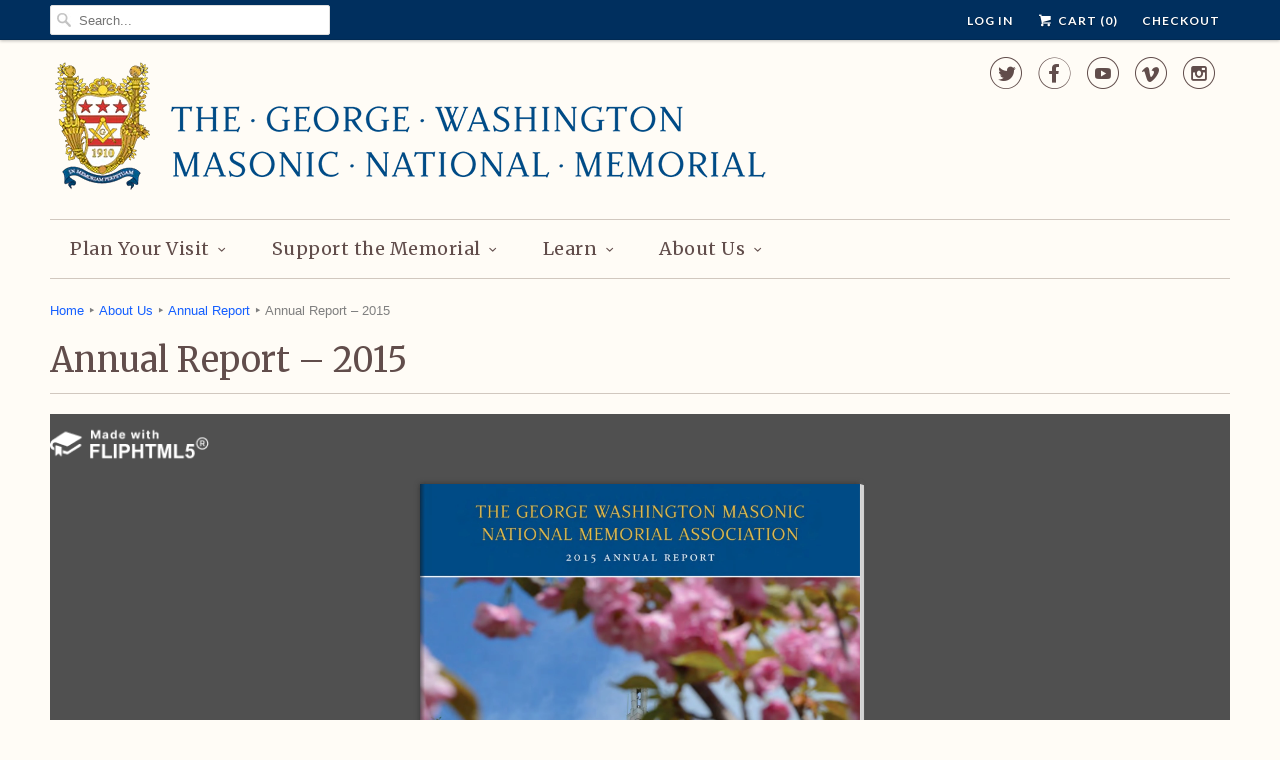

--- FILE ---
content_type: text/html
request_url: https://online.fliphtml5.com/jbjxd/pxjv/
body_size: 747
content:
<!DOCTYPE html PUBLIC "-//W3C//DTD XHTML 1.0 Transitional//EN" "http://www.w3.org/TR/xhtml1/DTD/xhtml1-transitional.dtd">
<html xmlns="http://www.w3.org/1999/xhtml">
<head>
	<title>The 2015 Annual Report of the George Washington Masonic National Memorial Association</title>
	<meta http-equiv="Content-Type" content="text/html; charset=utf-8" />
	<meta name="viewport" content="width=device-width, initial-scale=1.0, minimum-scale=1.0, maximum-scale=1.0, user-scalable=no">
	<meta http-equiv="Expires" content="0">
	<meta http-equiv="Pragma" content="no-cache">
	<meta http-equiv="Cache-control" content="no-cache">
	<meta http-equiv="Cache" content="no-cache">
	<meta name="apple-mobile-web-app-capable" content="yes" />
	<meta name="monitor-signature" content="monitor:player:html5">
	<meta name="apple-mobile-web-app-status-bar-style" content="black" />
	<meta http-equiv="X-UA-Compatible" content="chrome=1,IE=edge">
	<meta name="robots" content="max-image-preview:large"/>
		<link rel="alternate" type="application/json+oembed" href="https://fliphtml5.com/oembed/?url=https%3A%2F%2Fonline.fliphtml5.com%2Fjbjxd%2Fpxjv%2F&format=json" title="The 2015 Annual Report of the George Washington Masonic National Memorial Association" />
		<link rel="alternate" type="application/xml+oembed" href="https://fliphtml5.com/oembed/?url=https%3A%2F%2Fonline.fliphtml5.com%2Fjbjxd%2Fpxjv%2F&format=xml" title="The 2015 Annual Report of the George Washington Masonic National Memorial Association" />
	<meta name="keywords" content="" />
	<meta name="description" content="" />
	<meta name="generator" content="fliphtml5.com" />
	<link rel="icon" href="" type="image/x-icon">
	<link rel="image_src" href="https://online.fliphtml5.com/jbjxd/pxjv/files/shot.jpg"/>
	<meta name="og:image" content="https://online.fliphtml5.com/jbjxd/pxjv/files/shot.jpg">
	<meta property="og:image" content="https://online.fliphtml5.com/jbjxd/pxjv/files/shot.jpg">
	<meta property="og:title" content="The 2015 Annual Report of the George Washington Masonic National Memorial Association" />
	<meta property="og:type" content="article" />
	<meta property="og:url" content="https://online.fliphtml5.com/jbjxd/pxjv/" />
	<meta property="og:description" content="" />
	<meta itemprop="name" content="The 2015 Annual Report of the George Washington Masonic National Memorial Association">
	<meta itemprop="description" content="">
	<meta itemprop="image" content="https://online.fliphtml5.com/jbjxd/pxjv/files/shot.jpg">
	<meta name="twitter:site" content="@FlipHTML5">
	<meta name="twitter:title" content="The 2015 Annual Report of the George Washington Masonic National Memorial Association">
	<meta name="twitter:description" content="">
	<meta name="twitter:image" content="https://online.fliphtml5.com/jbjxd/pxjv/files/shot.jpg">
	<meta name="twitter:card" content="player">
	<meta name="twitter:player:width" content="400">
	<meta name="twitter:player:height" content="300">
	<meta name="twitter:player" content="https://online.fliphtml5.com/jbjxd/pxjv/">
	<link rel="canonical" href="https://online.fliphtml5.com/jbjxd/pxjv/">
	<style>
		html{width:100%;height:100%;left:0;top:0;margin:0;padding:0;position:fixed;}
		body{width:100%;height:100%;left:0;top:0;margin:0;padding:0;position:fixed;}
	</style>
</head>
<body>
	<div id="tmpLoading" style="width: 100%; height: 100%; position: absolute; z-index: -2;background:#323232;"></div>
	
	<script type="text/javascript" src="javascript/config.js?1747436956"></script>
	
	<script type="text/javascript" src="//static.fliphtml5.com/resourceFiles/html5_templates/js/LoadingJS.js?c3cd7f589f64047efd9556fe4192899e"></script>
	<script type="text/javascript" src="//static.fliphtml5.com/resourceFiles/html5_templates/template/Popular/resource_skeleton.js?729c3c9d80193c80b592479f6eb9a622"></script>
</body>
</html>

--- FILE ---
content_type: text/javascript
request_url: https://online.fliphtml5.com/jbjxd/pxjv/javascript/config.js?1747436956
body_size: 18302
content:
var htmlConfig = {"bookConfig":"[base64]","aliasConfig":{"appName":["","",""],"totalPageCount":[],"largePageWidth":[],"largePageHeight":[],"normalPath":[],"largePath":[],"thumbPath":[],"ToolBarsSettings":[],"TitleBar":[],"appLogoIcon":["appLogoIcon"],"appLogoLinkURL":["appLogoLinkURL"],"bookTitle":[],"bookDescription":[],"ButtonsBar":[],"ShareButton":[],"ShareButtonVisible":["socialShareButtonVisible"],"ThumbnailsButton":[],"ThumbnailsButtonVisible":["enableThumbnail"],"ZoomButton":[],"ZoomButtonVisible":["enableZoomIn"],"FlashDisplaySettings":[],"MainBgConfig":[],"bgBeginColor":["bgBeginColor"],"bgEndColor":["bgEndColor"],"bgMRotation":["bgMRotation"],"backGroundImgURL":["mainbgImgUrl","innerMainbgImgUrl"],"pageBackgroundColor":["pageBackgroundColor"],"flipshortcutbutton":[],"BookMargins":[],"topMargin":[],"bottomMargin":[],"leftMargin":[],"rightMargin":[],"HTMLControlSettings":[],"linkconfig":[],"LinkDownColor":["linkOverColor"],"LinkAlpha":["linkOverColorAlpha"],"OpenWindow":["linkOpenedWindow"],"searchColor":[],"searchAlpha":[],"SearchButtonVisible":["searchButtonVisible"],"productName":[],"homePage":[],"enableAutoPlay":["autoPlayAutoStart"],"autoPlayDuration":["autoPlayDuration"],"autoPlayLoopCount":["autoPlayLoopCount"],"BookMarkButtonVisible":[],"googleAnalyticsID":["googleAnalyticsID"],"OriginPageIndex":[],"HardPageEnable":["isHardCover"],"UIBaseURL":[],"RightToLeft":["isRightToLeft"],"LeftShadowWidth":["leftPageShadowWidth"],"LeftShadowAlpha":["pageShadowAlpha"],"RightShadowWidth":["rightPageShadowWidth"],"RightShadowAlpha":["pageShadowAlpha"],"ShortcutButtonHeight":[],"ShortcutButtonWidth":[],"AutoPlayButtonVisible":["enableAutoPlay"],"DownloadButtonVisible":["enableDownload"],"DownloadURL":["downloadURL"],"HomeButtonVisible":["homeButtonVisible"],"HomeURL":["btnHomeURL"],"BackgroundSoundURL":["bacgroundSoundURL"],"PrintButtonVisible":["enablePrint"],"toolbarColor":["mainColor","barColor"],"loadingBackground":["mainColor","barColor"],"BackgroundSoundButtonVisible":["enableFlipSound"],"FlipSound":["enableFlipSound"],"MiniStyle":["userSmallMode"],"retainBookCenter":["moveFlipBookToCenter"],"totalPagesCaption":["totalPageNumberCaptionStr"],"pageNumberCaption":["pageIndexCaptionStrs"]},"aliasLanguage":{"frmPrintbtn":["frmPrintCaption"],"frmPrintall":["frmPrintPrintAll"],"frmPrintcurrent":["frmPrintPrintCurrentPage"],"frmPrintRange":["frmPrintPrintRange"],"frmPrintexample":["frmPrintExampleCaption"],"btnLanguage":["btnSwicthLanguage"],"btnTableOfContent":["btnBookMark"],"btnExitFullscreen":["btnDisableFullScreen"],"btnFullscreen":["btnFullScreen"],"btnHome":["homebtnHelp"],"btnMore":["btnMoreOptionsLeft"],"frmToc":["btnBookMark"],"frmSearch":["btnSearch"],"frmLinkLabel":["lblLink"]},"meta":{"htmlTemplate":"Popular","theme":"Default","title":"The 2015 Annual Report of the George Washington Masonic National Memorial Association","description":"","url":"https:\/\/online.fliphtml5.com\/jbjxd\/pxjv\/index.html","pageCount":52,"pageWidth":612,"pageHeight":792,"template":"Popular"},"project-config":[],"bmtConfig":[],"videoList":[],"staticAd":{"haveAd":false},"language":[{"language":"English","btnFirstPage":"First","btnNextPage":"Next Page","btnLastPage":"Last","btnPrePage":"Previous Page","btnDownload":"Download","btnPrint":"Print","btnSearch":"Search","btnClearSearch":"Clear","frmSearchPrompt":"Enter key to search.","btnBookMark":"Table of content","btnHelp":"Help","btnHome":"Home","btnFullscreen":"Fullscreen","btnSoundOn":"Sound On","btnSoundOff":"Sound Off","btnShareEmail":"Email","btnSocialShare":"Social Share","btnZoomIn":"Zoom In","btnZoomOut":"Zoom Out","btnDragToMove":"Move by mouse drag","btnAutoFlip":"Auto Flip","btnStopAutoFlip":"Stop Auto Flip","btnGoToHome":"Return Home","frmHelpCaption":"Help","frmHelpTip1":"Double click to zoom in or out","frmHelpTip2":"Drag the page corner to view","frmPrintCaption":"Print","frmPrintBtnCaption":"Print","frmPrintPreparePage":"Preparing Page:","frmPrintPrintFailed":"Print Failed:","pnlSearchInputInvalid":"The search text is too short.","loginCaption":"Login","loginInvalidPassword":"Not a valid password!","loginPasswordLabel":"Password:","loginBtnLogin":"Login","loginBtnCancel":"Cancel","btnThumb":"Thumbnails","lblPages":"Pages:","lblPagesFound":"Pages:","lblPageIndex":"Page","btnAbout":"About","frnAboutCaption":"About & Contact","btnSinglePage":"Single Page","btnDoublePage":"Double Page","tipChangeLanguage":"Please select a language below...","btnMoreOptionsRight":"More Options","btnFit":"Fit Window","smallModeCaption":"Click to view in fullscreen","btnAddAnnotation":"Add Annotations","btnAnnotation":"Annotations","FlipPageEditor_SaveAndExit":"Save and Exit","FlipPageEditor_Exit":"Exit","DrawToolWindow_Redo":"Redo","DrawToolWindow_Undo":"Undo","DrawToolWindow_Clear":"Clear","DrawToolWindow_Brush":"Brush","DrawToolWindow_Width":"Width","DrawToolWindow_Alpha":"Alpha","DrawToolWindow_Color":"Color","DrawToolWindow_Eraser":"Eraser","DrawToolWindow_Rectangular":"Rectangular","DrawToolWindow_Ellipse":"Ellipse","TStuff_BorderWidth":"Border Width","TStuff_BorderAlph":"Border Alpha","TStuff_BorderColor":"Border Color","DrawToolWindow_TextNote":"Text Note","AnnotMark":"Bookmarks","lastpagebtnHelp":"Last page","firstpagebtnHelp":"First page","aboubtnHelp":"About","screenbtnHelp":"Open this application in full-screen mode","helpbtnHelp":"Show help","searchbtnHelp":"Search from pages","pagesbtnHelp":"Take a look at the thumbnail of this brochure","bookmarkbtnHelp":"Open Bookmarks","AnnotmarkbtnHelp":"Open Table of content","printbtnHelp":"Print the brochure","soundbtnHelp":"Turn on or off the sound","sharebtnHelp":"Send Email to","socialSharebtnHelp":"Social Share","zoominbtnHelp":"Zoom in","downloadbtnHelp":"Downdlaod this brochure","pagemodlebtnHelp":"Switch Single and double page mode","languagebtnHelp":"Switch Lauguage","annotationbtnHelp":"Add Annotation","addbookmarkbtnHelp":"Add Bookmark","removebookmarkbtnHelp":"Remove Bookmark","updatebookmarkbtnHelp":"Update Bookmark","btnShoppingCart":"Shopping Cart","Help_ShoppingCartbtn":"Shopping Cart","Help_btnNextPage":"Next page","Help_btnPrePage":"Previous page","Help_btnAutoFlip":"Auto filp","Help_StopAutoFlip":"Stop atuo filp","btnaddbookmark":"Add","btndeletebookmark":"Delete","btnupdatebookmark":"Update","frmyourbookmarks":"Your bookmarks","frmitems":"items","DownloadFullPublication":"Full Publication","DownloadCurrentPage":"Current Page","DownloadAttachedFiles":"Attached Files","btnCopy":"Copy Button","infCopyToClipboard":"Your browser does not support clipboard.","restorePage":"Would you like to restore your previous session?","tmpl_Backgoundsoundon":"Background Sound On","tmpl_Backgoundsoundoff":"Background Sound Off","tmpl_Flipsoundon":"Flip Sound On","tmpl_Flipsoundoff":"Flip Sound Off","Help_PageIndex":"The current page number","tmpl_PrintPageRanges":"PAGE RANGES","tmpl_PrintPreview":"PREVIEW","btnSelection":"Select Text","loginNameLabel":"Name:","btnGotoPage":"Go","btnSettings":"Setting","soundSettingTitle":"Sound Setting","closeFlipSound":"Page-flipping Sound","closeBackgroundSound":"Background Sound","frmShareCaption":"Share","frmShareLinkLabel":"Link:","frmShareBtnCopy":"Copy","frmShareItemsGroupCaption":"Social Share","frmPanelTitle":"Share it","frmShareQRcode":"QRCode","TAnnoActionPropertyStuff_GotoPage":"Go to page","btnPageBack":"Backward","btnPageForward":"Forward","SelectTextCopy":"Copy Selected Text","selectCopyButton":"Copy","TStuffCart_TypeCart":"Shopping Cart","TStuffCart_DetailedQuantity":"Quantity","TStuffCart_DetailedPrice":"Price","ShappingCart_Close":"Close","ShappingCart_CheckOut":"Checkout","ShappingCart_Item":"Item","ShappingCart_Total":"Total","ShappingCart_AddCart":"Add to cart","ShappingCart_InStock":"In Stock","TStuffCart_DetailedCost":"Shipping cost","TStuffCart_DetailedTime":"Delivery time","TStuffCart_DetailedDay":"day(s)","ShappingCart_NotStock":"Not enough in stock","btnCrop":"Crop","btnDragButton":"Drag","btnFlipBook":"Flip Book","btnSlideMode":"Slide Mode","btnSinglePageMode":"Single Page Mode","btnVertical":"Vertical Mode","btnHotizontal":"Horizontal Mode","btnClose":"Close","btnBookStatus":"Book View","checkBoxInsert":"Insert Current Page","lblLast":"This is the last page.","lblFirst":"This is the first page.","lblFullscreen":"Click to view in fullscreen","lblName":"Name","lblPassword":"Password","lblLogin":"Login","lblCancel":"Cancel","lblNoName":"User name can not be empty.","lblNoPassword":"Password can not be empty.","lblNoCorrectLogin":"Please enter the correct user name and password.","btnVideo":"VideoGallery","btnSlideShow":"SlideShow","btnPositionToMove":"Move by mouse position","lblHelp1":"Drag the page corner to view","lblHelp2":"Double click to zoom in, out","lblCopy":"Copy","lblAddToPage":"add to page","lblPage":"Page","lblDescription":"Title","lblEdit":"Edit","lblDelete":"Delete","lblRemoveAll":"RemoveAll","tltCursor":"cursor","tltAddHighlight":"add highlight","tltAddTexts":"add texts","tltAddShapes":"add shapes","tltAddNotes":"add notes","tltAddImageFile":"add image file","tltAddSignature":"add signature","tltAddLine":"add line","tltAddArrow":"add arrow","tltAddRect":"add rect","tltAddEllipse":"add ellipse","lblDoubleClickToZoomIn":"Double click to zoom in.","frmShareLabel":"Share","frmShareInfo":"You can easily share this publication to social networks.Just cilck the appropriatebutton below.","frminsertLabel":"Insert to Site","frminsertInfo":"Use the code below to embed this publication to your website.","btnQRCode":"Click to scan QR code","btnRotateLeft":"Rotate Left","btnRotateRight":"Rotate Right","lblSelectMode":"Select view mode please.","frmDownloadPreview":"Preview","frmDownload":"Download","frmHowToUse":"How To Use","lblHelpPage1":"Move your finger to flip the book page.","lblHelpPage2":"Zoom in by using gesture or double click on the page.","lblHelpPage3":"Click on the logo to reach the official website of the company.","lblHelpPage4":"Add bookmarks, use search function and auto flip the book.","lblHelpPage5":"Switch horizontal and vertical view on mobile devices.","TTActionQuiz_PlayAgain":"Do you wanna play it again","TTActionQuiz_Ration":"Your ratio is","frmTelephone":"Telephone list","btnDialing":"Dialing","lblSelectMessage":"Please copy the the text content in the text box","btnSelectText":"Select Text","btnNote":"Annotation","btnPhoneNumber":"Telephone","btnWeCharShare":"WeChat Share","btnMagnifierIn":"Magnifying Glass","btnMagnifierOut":"Magnifier Reduction","frmShareSmallProgram":"smallProgram","btnMagnifier":"Magnifier","frmPrintPrintLimitFailed":"Sorry, you can't print the pages.","infNotSupportHtml5":"HTML5 is not supported by your current web browser, please read the book with latestverson web browser. Here we recommend you to read it with Chrome.","btnReport":"Report","btnDoubleSinglePage":"Page switch","btnDownloadPosterPrompt":"Click to download the poster","infLongPressToSavePoster":"Press and hold the mobile terminal to save the poster","infLongPressToIndentify":"Long press to identify QR code","infScanCodeToView":"Scan code to read","frmaboutcaption":"Contact","frmaboutDESCRIPTION":"Description","frmaboutAUTHOR":"Author","frmaboutADDRESS":"Address","frmaboutEMAIL":"Email","frmaboutWEBSITE":"Website","frmaboutMOBILE":"Mobile","infDeleteNote":"Do you want to delete the note?","proFullScreenWarn":"Current browser does not support full-screen,Please use Chrome for best results","btnBack":"Backs","frmVideoListTitle":"Video list","frmVideoTitle":"Video","lblConfirm":"Confirm","frmBookMark":"Book Mark","btnExitFullscreen":"Exit fullscreen","btnMore":"More","frmPrintall":"Print All Pages","frmPrintcurrent":"Print Current Page","frmPrintRange":"Print Range","frmPrintexample":"Example: 2,3,5-10","frmPrintbtn":"Print","frmaboutcontactinformation":"Contact Information","frmSearch":"Search","frmToc":"Table of Contents","btnTableOfContent":"Show Table of Contents","frmLinkLabel":"Link","frmQrcodeCaption":"Scan the bottom two-dimensional code to view with mobile phone.","btnLanguage":"Change Language","msgConfigMissing":"Configuration file is missing, unable to open the book.","lblSave":"Save","accessRestrictedTitle":"Access Restricted","enterYourName":"Enter your name","enterVisitCode":"Please enter your password","enterReadingCode":"enter your reading code","enterTheReason":"Enter your reason for application","enterPhoneNumber":"Enter your email address","enterVerificationCode":"Enter your verification code","getVerificationCode":"Send","sendValidCodeSuccess":"Verification code sent","getVerificationCodePrompt":"Get a verification code sent to your email","enterPasswordPrompt":"Password required to proceed reading","leaveMsgSimilarBooks":"Explore More Books","leaveMsgToAuthor":"Contact Author","leaveMsgName":"Your Name","leaveMsgContact":"Your Contact Information (visible only to the author)","leaveMsgEnter":"Please Enter the Message","leaveMsgCancel":"Cancel","leaveMsgCommitTitle":"Submit","leaveMsgPrompt":"We will forward your message to the book uploader.","leaveMsgErrorPrompt":"Exception occurred. Please try again later","readingCodeErrorPrompt":"Invalid reading code. Please try again","passwordErrorPrompt":"Invalid password. Please try again","invalidPhoneNumber":"Invalid number. Please try again","invalidEmail":"Invalid Email. Please try again","verificationCodeErrorPrompt":"Invalid verification code. Please try again","codeSendingFrequent":"Frequent operation, please try again later","commiteTitle":"Verify","shamStopTitle":"The author's account privileges have resulted in book access suspension.","shamStopSubTitle":"Contact <a target='_blank' href='{%host}\/homepage\/{%uLink}\/' style='text-decoration: underline' >the author<\/a> for further information.","shamStopLeavePrompt":"Please complete the question.","shamStopLeaveMsgSuccessPrompt":"Send successfully","codeSending":"Sending","viewFullScreen":"Fullscreen","cardsSign":"click to view card","frmaboutViews":"Views","btnMessage":"Message","btnInstructions":"instructions","btnArticlePages":"Pages","btnArticleList":"Articles","btnCalendar":"Calendar","btnBook":"Book","btnEnlarge":"Enlarge","btnReduce":"Reduce","btnPrevArticle":"Prev Article","btnNextArticle":"Next Article","copySuccessfully":"Copy Successfully","cardsWechat":"Wechat","cardsTelephone":"phone","close":"close","jumpPageByEnterNumber":"Enter the page number to jump quickly to the specified page","jump":"Jump","relatedContent":"related information","brandTitleUndefined":"No brand name is set yet","more":"More","fold":"Put away","otherWorks":"other works","flipSound":"page turning sound","backgroundSound":"Background music","report":"report","copySuccessTip":"copy successfully","saveSuccessTip":"Saved successfully","scanCodeAddMy":"After saving, WeChat scan the code and add my friend","saveImg":"save Picture","searchTheBook":"Search this book content","historicalRecord":"history record","searchResultCount":"A total of {%count} results","noRelevantResults":"No relevant results","changeTheKeyWords":"Try another keyword ~","leastWordsTip":"Please enter at least 2 words","jumpPageInputTip":"Enter the page number to jump quickly to the specified page","jumpto":"Jump to","foldThumbnailTip":"Click here to put away the thumbnail ~","btnLoadingText":"In loading, it's fine soon","btnTitleText":"Read now","relatedInfoText":"Related Information","brandContactFrTitle":"Contact the author","shareFromPage":"Share starting from page N","TStuffShowInformatin_Width":"Background width","TStuffShowInformatin_Height":"Background height","TPageList_BlankPage":"Blank page","morePanelBookLink":"Link","morePanelPoster":"Poster","morePanelOtherShare":"Other","doublePageTitle":"Rotate the phone to enable double-page reading mode","doublePageDescription":"How to set landscape ?","doublePageGotIt":"Got it","doublePageAndroidSettingStep1":"1.The phone allows auto-rotation","doublePageAndroidSettingStep2":"2.The browser for reading e-books needs to be set to allow horizontal screen","doublePageAndroidSettingStep3":"3.Reading books with mobile phone turned sideways","doublePageIPhoneSettingStep1":"1.Phone portrait orientation lock off","doublePageIPhoneSettingStep2":"2.Reading books with mobile phone turned sideways","noFilesAvailablePrompt":"No Files Available!","reportBtn":"Report","reportConfirm":"Submit","reportCancel":"Cancel","reportAlertBoxCloseBtn":"Close","reportTitle":"Please select the reason for reporting","reportSuccessPrompt":"Report successful","reportError":"Report failed","reportNetworkError":"Report failed, request link error","reportDescErrorPrompt":"Detailed description cannot be empty or contain only whitespace characters","reportContactErrorPrompt":"Contact information cannot be empty or contain only whitespace characters","reportTextareaPlaceholder":"Please provide detailed reasons for reporting (required)","reportNumberPlaceholder":"Please provide a valid phone number for better understanding of the situation;otherwise, it will not be processed","reportReasonSource":"Please select the reason for reporting; Piracy Copyright Infringement; Medical HealthPlastic Surgery False Advertising; Cult Violation of National Policies; Pornography GamblingDrugs Pyramid Scheme; Other reasons","businessNone":"None","lblSimulatePageFlip":"Simulate page-flipping on a computer","lblSimulatePageSlide":"Tailor to the sliding habits on a tablet","suspendedForExpiredMembership":"Due to the expiration of the account member service, the access to the book has been suspended by the system","suspendedForMaxReadLimit":"Due to the account reading times being exhausted, the book has been suspended by the system","suspendedForReadLimit":"Due to the limit on the number of readings, the access to the book has been suspended by the system","suspendedForContact":"To resume it, you can contact the author directly.","expiredRedirectButton":"Explore More Books","btnPhoneticReading":"Listen","btnPhoneticTips":"You can listen to and read this book at the same time.","articleSummary":"Article Summary","articleFirst":"This is the first article.","articleLast":"This is the last article.","articleBack":"Back","multimediaSoundOn":"Music on","multimediaSoundOff":"Music off","downloadRestrictionTips":"Download access for this book is restricted by the publisher.","encrpytionSearchTips":"The book has restricted access.<br\/>Please obtain permission before searching.","chatbotBtnTips":"Hi~ Ask me about the book here!","searchMatchType":"Split term search","settingMultimediaSoundTitle":"Music","settingMultimediaSoundPlayTips":"There are pages without music currently. Once music is enabled, it will only play on pages with music.","settingMultimediaSoundPauseTips":"After music is disabled, pages with music will no longer play.","downloadingTips":"Downloading...","downloadSuccessfully":"Download successful!"}],"ols":[],"slideshow":[],"pageEditor":[],"flipByAudio":null,"downloadconfig":null,"assistantConfig":null,"phoneNumber":[],"bookPlugin":null,"fliphtml5_pages":[{"n":[".\/files\/large\/079279635e39a7dd86f1508af722c765.webp"],"t":".\/files\/thumb\/c8f8b16a5a316a24360d24dbbad630a4.webp"},{"n":[".\/files\/large\/a138e5e23070de8d4b8935220ff86ad2.webp"],"t":".\/files\/thumb\/8fbab15281b4d6c695999903ab0130ce.webp"},{"n":[".\/files\/large\/1590131124f3e33dc443761f864439aa.webp"],"t":".\/files\/thumb\/afa8cd8b0bc6a5b13741b69a3237fc90.webp"},{"n":[".\/files\/large\/5735e617e82c4d90d5c5f0760304843a.webp"],"t":".\/files\/thumb\/abcd5cd2d44e682f820a03c0642585ad.webp"},{"n":[".\/files\/large\/d40bac3c982250a38ab4c9a83b9127a5.webp"],"t":".\/files\/thumb\/1eff6d6865d33f240824d728bdb3073d.webp"},{"n":[".\/files\/large\/4c611fcbb59795b9852aed292c963667.webp"],"t":".\/files\/thumb\/0c402f02867ed31afb44f5b821cfaff4.webp"},{"n":[".\/files\/large\/13301ce1804d94b3157697d6121edaea.webp"],"t":".\/files\/thumb\/92cb9449149fddab6760d7b9dedb7f22.webp"},{"n":[".\/files\/large\/b43a581ec81bf18b53a58e6eeedffb46.webp"],"t":".\/files\/thumb\/c637f1b4c77402d694738178ccb63bf1.webp"},{"n":[".\/files\/large\/ec7f0ec7c026d35c9bfb9a7a753d2abe.webp"],"t":".\/files\/thumb\/24d8d5269a1c759a490c3348415bc69d.webp"},{"n":[".\/files\/large\/4a0fb856e9f4237d5cb95ff900afebad.webp"],"t":".\/files\/thumb\/9eb2477ef91c01ff19ccc76a253e608f.webp"},{"n":[".\/files\/large\/b4edc97c4ee9888b51df4c27c2fcb16a.webp"],"t":".\/files\/thumb\/0e8696352228d2e381f41c0b6155139c.webp"},{"n":[".\/files\/large\/6eaaa47d76a5a98a1bd3ee998cdbdeb2.webp"],"t":".\/files\/thumb\/5efc4c20c85b21c1222d0fa193cde25c.webp"},{"n":[".\/files\/large\/e86333316aca936a1243fbe7e8370f25.webp"],"t":".\/files\/thumb\/621a90a639daa71091054dcc72fb6acd.webp"},{"n":[".\/files\/large\/c656e7a7a1f6b4156b93f42cbc8c8f65.webp"],"t":".\/files\/thumb\/905312549ebc6dbf46f0582f6da280fa.webp"},{"n":[".\/files\/large\/978939ec6010eabae7e48739ef6c4e49.webp"],"t":".\/files\/thumb\/b691381169d3f8d4b6d7aca87452621d.webp"},{"n":[".\/files\/large\/a554d5dc1f920000f0c328e6e73ccfb1.webp"],"t":".\/files\/thumb\/74421c032dfe74414c451820ae34e36d.webp"},{"n":[".\/files\/large\/bfa7d235f4ed052ef7eaca375997b4eb.webp"],"t":".\/files\/thumb\/11bc84181ed52f9548b9e47a95c26609.webp"},{"n":[".\/files\/large\/469fa2b04522b65f28b57ec5b256f849.webp"],"t":".\/files\/thumb\/1902fd6b7d5eebbc190671bbb030a879.webp"},{"n":[".\/files\/large\/3b7eb8031cdf9f243dbc26272716f47b.webp"],"t":".\/files\/thumb\/032bcffef0efec281dfd654111595233.webp"},{"n":[".\/files\/large\/0bd9404d5799ab5f8cfe573f6d799ed2.webp"],"t":".\/files\/thumb\/e898e6ffb902fa6dafe68cdb2105189f.webp"},{"n":[".\/files\/large\/c61d96563218cd85bef5c1adf58866ee.webp"],"t":".\/files\/thumb\/851cbae5978b34a169fc463da73b76ba.webp"},{"n":[".\/files\/large\/23cd7bf9bce61ee8ccd33ff052629b89.webp"],"t":".\/files\/thumb\/22128da3bc1e9355a61d266e68d66f8b.webp"},{"n":[".\/files\/large\/4fa3e656d6afd0894d9ea30a4c48a637.webp"],"t":".\/files\/thumb\/c6e4c8f22ab6f09bf3cd310164a01989.webp"},{"n":[".\/files\/large\/21677b1b2ff64a99ec44ee1cc48303a8.webp"],"t":".\/files\/thumb\/a4428b7d8ba6d6d368fbfa9139e86eb4.webp"},{"n":[".\/files\/large\/57f69779045c1df8eed864e2bf52ae35.webp"],"t":".\/files\/thumb\/28f3f305b40c654ea7f8c85fa81ed44a.webp"},{"n":[".\/files\/large\/b71a2399d5151c081d2f930027eab204.webp"],"t":".\/files\/thumb\/b8959030bb6ed31df76b80da8c8eee68.webp"},{"n":[".\/files\/large\/ed77ce25b59a8de42d13176b89decfda.webp"],"t":".\/files\/thumb\/1aa73d62053f505c357712ec0de6201a.webp"},{"n":[".\/files\/large\/14ebc641804afb953f38592939499e79.webp"],"t":".\/files\/thumb\/c52b382f46a96ae8344c68320b932efb.webp"},{"n":[".\/files\/large\/4520af84c0a5cc428db64f20a961e675.webp"],"t":".\/files\/thumb\/76b7047c0e4c35b539c02cd7f81519ee.webp"},{"n":[".\/files\/large\/637d718a40a0e6a2a977f4782adcc5be.webp"],"t":".\/files\/thumb\/a450fea1535906683a197f0fa8505311.webp"},{"n":[".\/files\/large\/7f0c40d61efa908b24430b4b8943836f.webp"],"t":".\/files\/thumb\/85ad92f4cebea1955756a29a2f19e3bc.webp"},{"n":[".\/files\/large\/a98cfb865c4aba81a69f431902234cbd.webp"],"t":".\/files\/thumb\/637ae90b1533575944e444fcd0095055.webp"},{"n":[".\/files\/large\/6659271cb638aa71ee6f566abf89f86c.webp"],"t":".\/files\/thumb\/e1c5cfed676b42f00511c4bb6279079b.webp"},{"n":[".\/files\/large\/3a14559d42f546a23210e64b0e93a799.webp"],"t":".\/files\/thumb\/d7e6457b786584ea937362b4a67bdfa1.webp"},{"n":[".\/files\/large\/fdefc6daef165e709d095ca5102fb306.webp"],"t":".\/files\/thumb\/d15e82be251c87381e014c3f2dc76c27.webp"},{"n":[".\/files\/large\/2ac4e23cd9fc1828c5fbc5b80e2cfa66.webp"],"t":".\/files\/thumb\/e4e60cf5685562bab286c8b0ab08743a.webp"},{"n":[".\/files\/large\/9ec4cf92bc31724003cf6ed826f2e420.webp"],"t":".\/files\/thumb\/85f108a354c8a6c3329514dbb3658334.webp"},{"n":[".\/files\/large\/e962df2dd12454a9c707421107b5bcca.webp"],"t":".\/files\/thumb\/13e6959da0621d4da76ba33f21851722.webp"},{"n":[".\/files\/large\/bb3b97ec81805c13d63cf0e3337b90f8.webp"],"t":".\/files\/thumb\/09c1e0fc72b4c8b1a0df44622e4fd1bd.webp"},{"n":[".\/files\/large\/c0ff1c1024120207a6a8bcbc49864e00.webp"],"t":".\/files\/thumb\/aa14ed9dfec1f4c393f7b25b26b4aeee.webp"},{"n":[".\/files\/large\/6ead2541278f4586f3baf28a5419d73c.webp"],"t":".\/files\/thumb\/c8a60c93dc9147c07e71d9895603cac8.webp"},{"n":[".\/files\/large\/1707bc5b89d9eb24e1ffadb051a56647.webp"],"t":".\/files\/thumb\/c87308177d18725c6d6da117b1bb065b.webp"},{"n":[".\/files\/large\/20a9b255cbfeb00aa1fe5f59495315d1.webp"],"t":".\/files\/thumb\/462b846e034cecab3d29ba098098cf18.webp"},{"n":[".\/files\/large\/ac475af406a23697b5e72615845b1c38.webp"],"t":".\/files\/thumb\/79093ca6cc4b3477dd35d477518a8224.webp"},{"n":[".\/files\/large\/45a1241de37b1d88a8c62a07771d777c.webp"],"t":".\/files\/thumb\/cd5850f541c9ba23db95e768db9c4026.webp"},{"n":[".\/files\/large\/64c47af5cad72ee1472422b9d5442748.webp"],"t":".\/files\/thumb\/f1dd1f641e412fd6d8246d01f051bb92.webp"},{"n":[".\/files\/large\/c777d09313a996872bff842f83f6f5ee.webp"],"t":".\/files\/thumb\/f46ba7ebbe3bea3b23b35aff34eddcce.webp"},{"n":[".\/files\/large\/af1430750e93e91cce6d39c1a789424b.webp"],"t":".\/files\/thumb\/4e02a8bb257df3d9987f121d86bd3d3e.webp"},{"n":[".\/files\/large\/f53e0db9f16ee70bc4e9a71d388d66cd.webp"],"t":".\/files\/thumb\/52ad24257e27c1d1f56df51ce3f79407.webp"},{"n":[".\/files\/large\/f9cfd384cffd8666bfa28d2a04d5653c.webp"],"t":".\/files\/thumb\/c69e54b8d41451eaa87d60edf068b16b.webp"},{"n":[".\/files\/large\/7aaa7f0eb7b8537214ecc261667deed7.webp"],"t":".\/files\/thumb\/52ed4099143210d440e4af3763a0de5d.webp"},{"n":[".\/files\/large\/89d8c2e15fe60349695c5cccb53fe36a.webp"],"t":".\/files\/thumb\/52ee2160019ade5e2914485a66d60709.webp"}],"downloadConfig":null,"fileExist":{"pageEditor":0,"updateEditorTime":1747436956,"plugin":0},"loadingConfig":{"loadingBackground":"#323232","loadingCaptionColor":"#DDDDDD","loadingCaption":"","loadingCaptionFontSize":"20","loadingPicture":"","loadingPictureHeight":"150","showLoadingGif":"Yes","loadingVideo":"","loadingDisplayTime":"0","isEncryptionBook":false,"isFakeStopBook":0}};